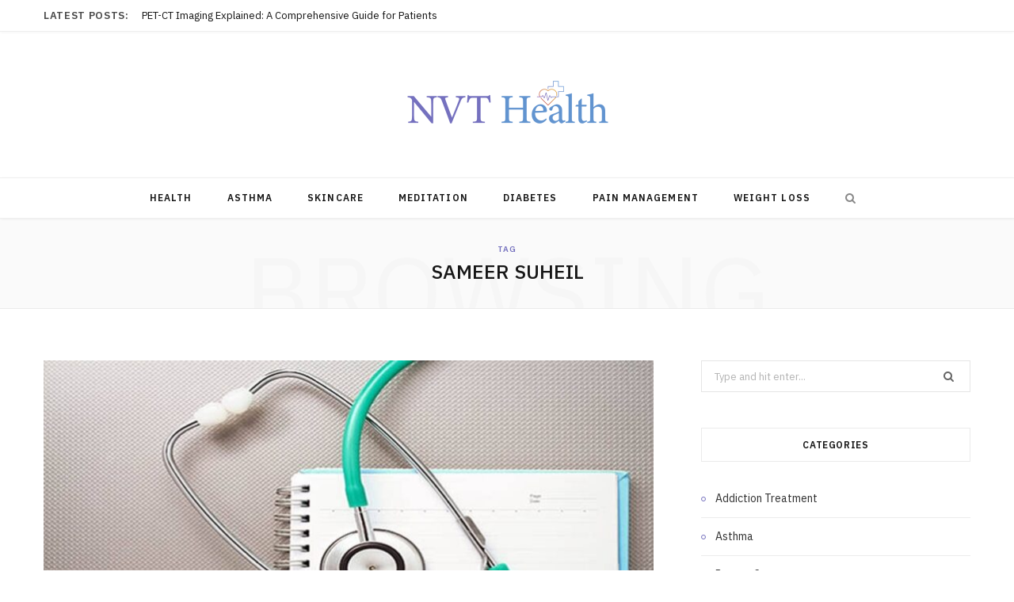

--- FILE ---
content_type: text/html; charset=UTF-8
request_url: https://nvthealth.com/tag/sameer-suheil/
body_size: 43085
content:
<!DOCTYPE html>
<html lang="en-US">

<head>

	<meta charset="UTF-8" />
	<meta http-equiv="x-ua-compatible" content="ie=edge" />
	<meta name="viewport" content="width=device-width, initial-scale=1" />
	<link rel="pingback" href="https://nvthealth.com/xmlrpc.php" />
	<link rel="profile" href="http://gmpg.org/xfn/11" />
	
	<title>Sameer Suheil &#8211; NVT Health</title><link rel="preload" as="image" imagesrcset="https://nvthealth.com/wp-content/uploads/2022/01/y-2-768x433-1.jpg 768w, https://nvthealth.com/wp-content/uploads/2022/01/y-2-768x433-1-300x169.jpg 300w" imagesizes="(max-width: 768px) 100vw, 768px" /><link rel="preload" as="font" href="https://nvthealth.com/wp-content/themes/cheerup/css/icons/fonts/ts-icons.woff2?v1.1" type="font/woff2" crossorigin="anonymous" />
<meta name='robots' content='max-image-preview:large' />
<link rel='dns-prefetch' href='//fonts.googleapis.com' />
<link rel="alternate" type="application/rss+xml" title="NVT Health &raquo; Feed" href="https://nvthealth.com/feed/" />
<link rel="alternate" type="application/rss+xml" title="NVT Health &raquo; Comments Feed" href="https://nvthealth.com/comments/feed/" />
<link rel="alternate" type="application/rss+xml" title="NVT Health &raquo; Sameer Suheil Tag Feed" href="https://nvthealth.com/tag/sameer-suheil/feed/" />
<style id='wp-img-auto-sizes-contain-inline-css' type='text/css'>
img:is([sizes=auto i],[sizes^="auto," i]){contain-intrinsic-size:3000px 1500px}
/*# sourceURL=wp-img-auto-sizes-contain-inline-css */
</style>
<style id='wp-emoji-styles-inline-css' type='text/css'>

	img.wp-smiley, img.emoji {
		display: inline !important;
		border: none !important;
		box-shadow: none !important;
		height: 1em !important;
		width: 1em !important;
		margin: 0 0.07em !important;
		vertical-align: -0.1em !important;
		background: none !important;
		padding: 0 !important;
	}
/*# sourceURL=wp-emoji-styles-inline-css */
</style>
<style id='wp-block-library-inline-css' type='text/css'>
:root{--wp-block-synced-color:#7a00df;--wp-block-synced-color--rgb:122,0,223;--wp-bound-block-color:var(--wp-block-synced-color);--wp-editor-canvas-background:#ddd;--wp-admin-theme-color:#007cba;--wp-admin-theme-color--rgb:0,124,186;--wp-admin-theme-color-darker-10:#006ba1;--wp-admin-theme-color-darker-10--rgb:0,107,160.5;--wp-admin-theme-color-darker-20:#005a87;--wp-admin-theme-color-darker-20--rgb:0,90,135;--wp-admin-border-width-focus:2px}@media (min-resolution:192dpi){:root{--wp-admin-border-width-focus:1.5px}}.wp-element-button{cursor:pointer}:root .has-very-light-gray-background-color{background-color:#eee}:root .has-very-dark-gray-background-color{background-color:#313131}:root .has-very-light-gray-color{color:#eee}:root .has-very-dark-gray-color{color:#313131}:root .has-vivid-green-cyan-to-vivid-cyan-blue-gradient-background{background:linear-gradient(135deg,#00d084,#0693e3)}:root .has-purple-crush-gradient-background{background:linear-gradient(135deg,#34e2e4,#4721fb 50%,#ab1dfe)}:root .has-hazy-dawn-gradient-background{background:linear-gradient(135deg,#faaca8,#dad0ec)}:root .has-subdued-olive-gradient-background{background:linear-gradient(135deg,#fafae1,#67a671)}:root .has-atomic-cream-gradient-background{background:linear-gradient(135deg,#fdd79a,#004a59)}:root .has-nightshade-gradient-background{background:linear-gradient(135deg,#330968,#31cdcf)}:root .has-midnight-gradient-background{background:linear-gradient(135deg,#020381,#2874fc)}:root{--wp--preset--font-size--normal:16px;--wp--preset--font-size--huge:42px}.has-regular-font-size{font-size:1em}.has-larger-font-size{font-size:2.625em}.has-normal-font-size{font-size:var(--wp--preset--font-size--normal)}.has-huge-font-size{font-size:var(--wp--preset--font-size--huge)}.has-text-align-center{text-align:center}.has-text-align-left{text-align:left}.has-text-align-right{text-align:right}.has-fit-text{white-space:nowrap!important}#end-resizable-editor-section{display:none}.aligncenter{clear:both}.items-justified-left{justify-content:flex-start}.items-justified-center{justify-content:center}.items-justified-right{justify-content:flex-end}.items-justified-space-between{justify-content:space-between}.screen-reader-text{border:0;clip-path:inset(50%);height:1px;margin:-1px;overflow:hidden;padding:0;position:absolute;width:1px;word-wrap:normal!important}.screen-reader-text:focus{background-color:#ddd;clip-path:none;color:#444;display:block;font-size:1em;height:auto;left:5px;line-height:normal;padding:15px 23px 14px;text-decoration:none;top:5px;width:auto;z-index:100000}html :where(.has-border-color){border-style:solid}html :where([style*=border-top-color]){border-top-style:solid}html :where([style*=border-right-color]){border-right-style:solid}html :where([style*=border-bottom-color]){border-bottom-style:solid}html :where([style*=border-left-color]){border-left-style:solid}html :where([style*=border-width]){border-style:solid}html :where([style*=border-top-width]){border-top-style:solid}html :where([style*=border-right-width]){border-right-style:solid}html :where([style*=border-bottom-width]){border-bottom-style:solid}html :where([style*=border-left-width]){border-left-style:solid}html :where(img[class*=wp-image-]){height:auto;max-width:100%}:where(figure){margin:0 0 1em}html :where(.is-position-sticky){--wp-admin--admin-bar--position-offset:var(--wp-admin--admin-bar--height,0px)}@media screen and (max-width:600px){html :where(.is-position-sticky){--wp-admin--admin-bar--position-offset:0px}}

/*# sourceURL=wp-block-library-inline-css */
</style><style id='global-styles-inline-css' type='text/css'>
:root{--wp--preset--aspect-ratio--square: 1;--wp--preset--aspect-ratio--4-3: 4/3;--wp--preset--aspect-ratio--3-4: 3/4;--wp--preset--aspect-ratio--3-2: 3/2;--wp--preset--aspect-ratio--2-3: 2/3;--wp--preset--aspect-ratio--16-9: 16/9;--wp--preset--aspect-ratio--9-16: 9/16;--wp--preset--color--black: #000000;--wp--preset--color--cyan-bluish-gray: #abb8c3;--wp--preset--color--white: #ffffff;--wp--preset--color--pale-pink: #f78da7;--wp--preset--color--vivid-red: #cf2e2e;--wp--preset--color--luminous-vivid-orange: #ff6900;--wp--preset--color--luminous-vivid-amber: #fcb900;--wp--preset--color--light-green-cyan: #7bdcb5;--wp--preset--color--vivid-green-cyan: #00d084;--wp--preset--color--pale-cyan-blue: #8ed1fc;--wp--preset--color--vivid-cyan-blue: #0693e3;--wp--preset--color--vivid-purple: #9b51e0;--wp--preset--gradient--vivid-cyan-blue-to-vivid-purple: linear-gradient(135deg,rgb(6,147,227) 0%,rgb(155,81,224) 100%);--wp--preset--gradient--light-green-cyan-to-vivid-green-cyan: linear-gradient(135deg,rgb(122,220,180) 0%,rgb(0,208,130) 100%);--wp--preset--gradient--luminous-vivid-amber-to-luminous-vivid-orange: linear-gradient(135deg,rgb(252,185,0) 0%,rgb(255,105,0) 100%);--wp--preset--gradient--luminous-vivid-orange-to-vivid-red: linear-gradient(135deg,rgb(255,105,0) 0%,rgb(207,46,46) 100%);--wp--preset--gradient--very-light-gray-to-cyan-bluish-gray: linear-gradient(135deg,rgb(238,238,238) 0%,rgb(169,184,195) 100%);--wp--preset--gradient--cool-to-warm-spectrum: linear-gradient(135deg,rgb(74,234,220) 0%,rgb(151,120,209) 20%,rgb(207,42,186) 40%,rgb(238,44,130) 60%,rgb(251,105,98) 80%,rgb(254,248,76) 100%);--wp--preset--gradient--blush-light-purple: linear-gradient(135deg,rgb(255,206,236) 0%,rgb(152,150,240) 100%);--wp--preset--gradient--blush-bordeaux: linear-gradient(135deg,rgb(254,205,165) 0%,rgb(254,45,45) 50%,rgb(107,0,62) 100%);--wp--preset--gradient--luminous-dusk: linear-gradient(135deg,rgb(255,203,112) 0%,rgb(199,81,192) 50%,rgb(65,88,208) 100%);--wp--preset--gradient--pale-ocean: linear-gradient(135deg,rgb(255,245,203) 0%,rgb(182,227,212) 50%,rgb(51,167,181) 100%);--wp--preset--gradient--electric-grass: linear-gradient(135deg,rgb(202,248,128) 0%,rgb(113,206,126) 100%);--wp--preset--gradient--midnight: linear-gradient(135deg,rgb(2,3,129) 0%,rgb(40,116,252) 100%);--wp--preset--font-size--small: 13px;--wp--preset--font-size--medium: 20px;--wp--preset--font-size--large: 36px;--wp--preset--font-size--x-large: 42px;--wp--preset--spacing--20: 0.44rem;--wp--preset--spacing--30: 0.67rem;--wp--preset--spacing--40: 1rem;--wp--preset--spacing--50: 1.5rem;--wp--preset--spacing--60: 2.25rem;--wp--preset--spacing--70: 3.38rem;--wp--preset--spacing--80: 5.06rem;--wp--preset--shadow--natural: 6px 6px 9px rgba(0, 0, 0, 0.2);--wp--preset--shadow--deep: 12px 12px 50px rgba(0, 0, 0, 0.4);--wp--preset--shadow--sharp: 6px 6px 0px rgba(0, 0, 0, 0.2);--wp--preset--shadow--outlined: 6px 6px 0px -3px rgb(255, 255, 255), 6px 6px rgb(0, 0, 0);--wp--preset--shadow--crisp: 6px 6px 0px rgb(0, 0, 0);}:where(.is-layout-flex){gap: 0.5em;}:where(.is-layout-grid){gap: 0.5em;}body .is-layout-flex{display: flex;}.is-layout-flex{flex-wrap: wrap;align-items: center;}.is-layout-flex > :is(*, div){margin: 0;}body .is-layout-grid{display: grid;}.is-layout-grid > :is(*, div){margin: 0;}:where(.wp-block-columns.is-layout-flex){gap: 2em;}:where(.wp-block-columns.is-layout-grid){gap: 2em;}:where(.wp-block-post-template.is-layout-flex){gap: 1.25em;}:where(.wp-block-post-template.is-layout-grid){gap: 1.25em;}.has-black-color{color: var(--wp--preset--color--black) !important;}.has-cyan-bluish-gray-color{color: var(--wp--preset--color--cyan-bluish-gray) !important;}.has-white-color{color: var(--wp--preset--color--white) !important;}.has-pale-pink-color{color: var(--wp--preset--color--pale-pink) !important;}.has-vivid-red-color{color: var(--wp--preset--color--vivid-red) !important;}.has-luminous-vivid-orange-color{color: var(--wp--preset--color--luminous-vivid-orange) !important;}.has-luminous-vivid-amber-color{color: var(--wp--preset--color--luminous-vivid-amber) !important;}.has-light-green-cyan-color{color: var(--wp--preset--color--light-green-cyan) !important;}.has-vivid-green-cyan-color{color: var(--wp--preset--color--vivid-green-cyan) !important;}.has-pale-cyan-blue-color{color: var(--wp--preset--color--pale-cyan-blue) !important;}.has-vivid-cyan-blue-color{color: var(--wp--preset--color--vivid-cyan-blue) !important;}.has-vivid-purple-color{color: var(--wp--preset--color--vivid-purple) !important;}.has-black-background-color{background-color: var(--wp--preset--color--black) !important;}.has-cyan-bluish-gray-background-color{background-color: var(--wp--preset--color--cyan-bluish-gray) !important;}.has-white-background-color{background-color: var(--wp--preset--color--white) !important;}.has-pale-pink-background-color{background-color: var(--wp--preset--color--pale-pink) !important;}.has-vivid-red-background-color{background-color: var(--wp--preset--color--vivid-red) !important;}.has-luminous-vivid-orange-background-color{background-color: var(--wp--preset--color--luminous-vivid-orange) !important;}.has-luminous-vivid-amber-background-color{background-color: var(--wp--preset--color--luminous-vivid-amber) !important;}.has-light-green-cyan-background-color{background-color: var(--wp--preset--color--light-green-cyan) !important;}.has-vivid-green-cyan-background-color{background-color: var(--wp--preset--color--vivid-green-cyan) !important;}.has-pale-cyan-blue-background-color{background-color: var(--wp--preset--color--pale-cyan-blue) !important;}.has-vivid-cyan-blue-background-color{background-color: var(--wp--preset--color--vivid-cyan-blue) !important;}.has-vivid-purple-background-color{background-color: var(--wp--preset--color--vivid-purple) !important;}.has-black-border-color{border-color: var(--wp--preset--color--black) !important;}.has-cyan-bluish-gray-border-color{border-color: var(--wp--preset--color--cyan-bluish-gray) !important;}.has-white-border-color{border-color: var(--wp--preset--color--white) !important;}.has-pale-pink-border-color{border-color: var(--wp--preset--color--pale-pink) !important;}.has-vivid-red-border-color{border-color: var(--wp--preset--color--vivid-red) !important;}.has-luminous-vivid-orange-border-color{border-color: var(--wp--preset--color--luminous-vivid-orange) !important;}.has-luminous-vivid-amber-border-color{border-color: var(--wp--preset--color--luminous-vivid-amber) !important;}.has-light-green-cyan-border-color{border-color: var(--wp--preset--color--light-green-cyan) !important;}.has-vivid-green-cyan-border-color{border-color: var(--wp--preset--color--vivid-green-cyan) !important;}.has-pale-cyan-blue-border-color{border-color: var(--wp--preset--color--pale-cyan-blue) !important;}.has-vivid-cyan-blue-border-color{border-color: var(--wp--preset--color--vivid-cyan-blue) !important;}.has-vivid-purple-border-color{border-color: var(--wp--preset--color--vivid-purple) !important;}.has-vivid-cyan-blue-to-vivid-purple-gradient-background{background: var(--wp--preset--gradient--vivid-cyan-blue-to-vivid-purple) !important;}.has-light-green-cyan-to-vivid-green-cyan-gradient-background{background: var(--wp--preset--gradient--light-green-cyan-to-vivid-green-cyan) !important;}.has-luminous-vivid-amber-to-luminous-vivid-orange-gradient-background{background: var(--wp--preset--gradient--luminous-vivid-amber-to-luminous-vivid-orange) !important;}.has-luminous-vivid-orange-to-vivid-red-gradient-background{background: var(--wp--preset--gradient--luminous-vivid-orange-to-vivid-red) !important;}.has-very-light-gray-to-cyan-bluish-gray-gradient-background{background: var(--wp--preset--gradient--very-light-gray-to-cyan-bluish-gray) !important;}.has-cool-to-warm-spectrum-gradient-background{background: var(--wp--preset--gradient--cool-to-warm-spectrum) !important;}.has-blush-light-purple-gradient-background{background: var(--wp--preset--gradient--blush-light-purple) !important;}.has-blush-bordeaux-gradient-background{background: var(--wp--preset--gradient--blush-bordeaux) !important;}.has-luminous-dusk-gradient-background{background: var(--wp--preset--gradient--luminous-dusk) !important;}.has-pale-ocean-gradient-background{background: var(--wp--preset--gradient--pale-ocean) !important;}.has-electric-grass-gradient-background{background: var(--wp--preset--gradient--electric-grass) !important;}.has-midnight-gradient-background{background: var(--wp--preset--gradient--midnight) !important;}.has-small-font-size{font-size: var(--wp--preset--font-size--small) !important;}.has-medium-font-size{font-size: var(--wp--preset--font-size--medium) !important;}.has-large-font-size{font-size: var(--wp--preset--font-size--large) !important;}.has-x-large-font-size{font-size: var(--wp--preset--font-size--x-large) !important;}
/*# sourceURL=global-styles-inline-css */
</style>

<style id='classic-theme-styles-inline-css' type='text/css'>
/*! This file is auto-generated */
.wp-block-button__link{color:#fff;background-color:#32373c;border-radius:9999px;box-shadow:none;text-decoration:none;padding:calc(.667em + 2px) calc(1.333em + 2px);font-size:1.125em}.wp-block-file__button{background:#32373c;color:#fff;text-decoration:none}
/*# sourceURL=/wp-includes/css/classic-themes.min.css */
</style>
<link rel='stylesheet' id='cheerup-fonts-css' href='https://fonts.googleapis.com/css?family=IBM+Plex+Sans%3A400%2C500%2C600%2C700%7CMerriweather%3A300%2C300i%7CLora%3A400%2C400i' type='text/css' media='all' />
<link rel='stylesheet' id='cheerup-core-css' href='https://nvthealth.com/wp-content/themes/cheerup/style.css?ver=8.1.0' type='text/css' media='all' />
<style id='cheerup-core-inline-css' type='text/css'>
:root { --main-color: #7470be;
--main-color-rgb: 116,112,190; }


/*# sourceURL=cheerup-core-inline-css */
</style>
<link rel='stylesheet' id='cheerup-icons-css' href='https://nvthealth.com/wp-content/themes/cheerup/css/icons/icons.css?ver=8.1.0' type='text/css' media='all' />
<link rel='stylesheet' id='cheerup-lightbox-css' href='https://nvthealth.com/wp-content/themes/cheerup/css/lightbox.css?ver=8.1.0' type='text/css' media='all' />
<script type="text/javascript" id="cheerup-lazy-inline-js-after">
/* <![CDATA[ */
/**
 * @copyright ThemeSphere
 * @preserve
 */
var BunyadLazy={};BunyadLazy.load=function(){function a(e,n){var t={};e.dataset.bgset&&e.dataset.sizes?(t.sizes=e.dataset.sizes,t.srcset=e.dataset.bgset):t.src=e.dataset.bgsrc,function(t){var a=t.dataset.ratio;if(0<a){const e=t.parentElement;if(e.classList.contains("media-ratio")){const n=e.style;n.getPropertyValue("--a-ratio")||(n.paddingBottom=100/a+"%")}}}(e);var a,o=document.createElement("img");for(a in o.onload=function(){var t="url('"+(o.currentSrc||o.src)+"')",a=e.style;a.backgroundImage!==t&&requestAnimationFrame(()=>{a.backgroundImage=t,n&&n()}),o.onload=null,o.onerror=null,o=null},o.onerror=o.onload,t)o.setAttribute(a,t[a]);o&&o.complete&&0<o.naturalWidth&&o.onload&&o.onload()}function e(t){t.dataset.loaded||a(t,()=>{document.dispatchEvent(new Event("lazyloaded")),t.dataset.loaded=1})}function n(t){"complete"===document.readyState?t():window.addEventListener("load",t)}return{initEarly:function(){var t,a=()=>{document.querySelectorAll(".img.bg-cover:not(.lazyload)").forEach(e)};"complete"!==document.readyState?(t=setInterval(a,150),n(()=>{a(),clearInterval(t)})):a()},callOnLoad:n,initBgImages:function(t){t&&n(()=>{document.querySelectorAll(".img.bg-cover").forEach(e)})},bgLoad:a}}(),BunyadLazy.load.initEarly();
//# sourceURL=cheerup-lazy-inline-js-after
/* ]]> */
</script>
<script type="text/javascript" src="https://nvthealth.com/wp-includes/js/jquery/jquery.min.js?ver=3.7.1" id="jquery-core-js"></script>
<script type="text/javascript" src="https://nvthealth.com/wp-includes/js/jquery/jquery-migrate.min.js?ver=3.4.1" id="jquery-migrate-js"></script>
<script></script><link rel="https://api.w.org/" href="https://nvthealth.com/wp-json/" /><link rel="alternate" title="JSON" type="application/json" href="https://nvthealth.com/wp-json/wp/v2/tags/115" /><link rel="EditURI" type="application/rsd+xml" title="RSD" href="https://nvthealth.com/xmlrpc.php?rsd" />
<meta name="generator" content="WordPress 6.9" />
<script>var Sphere_Plugin = {"ajaxurl":"https:\/\/nvthealth.com\/wp-admin\/admin-ajax.php"};</script><link rel="icon" href="https://nvthealth.com/wp-content/uploads/2021/12/NVT-Health-f.png" sizes="32x32" />
<link rel="icon" href="https://nvthealth.com/wp-content/uploads/2021/12/NVT-Health-f.png" sizes="192x192" />
<link rel="apple-touch-icon" href="https://nvthealth.com/wp-content/uploads/2021/12/NVT-Health-f.png" />
<meta name="msapplication-TileImage" content="https://nvthealth.com/wp-content/uploads/2021/12/NVT-Health-f.png" />
<noscript><style> .wpb_animate_when_almost_visible { opacity: 1; }</style></noscript>
</head>

<body class="archive tag tag-sameer-suheil tag-115 wp-custom-logo wp-theme-cheerup right-sidebar has-lb has-lb-s wpb-js-composer js-comp-ver-8.7.2 vc_responsive">


<div class="main-wrap">

	
		
		
<header id="main-head" class="main-head head-nav-below nav-below nav-below-b has-search-modal">


	<div class="top-bar light top-bar-b cf">
	
		<div class="top-bar-content ts-contain" data-sticky-bar="">
			<div class="wrap cf">
			
			<span class="mobile-nav"><i class="tsi tsi-bars"></i></span>
			
						
			<div class="posts-ticker">
				<span class="heading">Latest Posts:</span>

				<ul>
										
										
						<li><a href="https://nvthealth.com/pet-ct-imaging-explained-a-comprehensive-guide-for-patients/" title=" PET-CT Imaging Explained: A Comprehensive Guide for Patients"> PET-CT Imaging Explained: A Comprehensive Guide for Patients</a></li>
					
										
						<li><a href="https://nvthealth.com/the-benefits-of-whey-isolate-for-weight-loss-a-deep-dive-into-protein-power/" title="The Benefits of Whey Isolate for Weight Loss: A Deep Dive into Protein Power">The Benefits of Whey Isolate for Weight Loss: A Deep Dive into Protein Power</a></li>
					
										
						<li><a href="https://nvthealth.com/the-food-intolerance-testing-landscape-in-australia-has-changed/" title="The Food Intolerance Testing Landscape in Australia Has Changed">The Food Intolerance Testing Landscape in Australia Has Changed</a></li>
					
										
						<li><a href="https://nvthealth.com/health-screening-package-options-for-busy-working-adults/" title="Health Screening Package Options For Busy Working Adults">Health Screening Package Options For Busy Working Adults</a></li>
					
										
						<li><a href="https://nvthealth.com/sauna-for-sleep-timing-temperature-the-wind-down-ritual-that-works/" title="Sauna for Sleep: Timing, Temperature &#038; the Wind-Down Ritual That Works">Sauna for Sleep: Timing, Temperature &#038; the Wind-Down Ritual That Works</a></li>
					
										
						<li><a href="https://nvthealth.com/whey-isolate-vs-whey-concentrate-which-protein-option-fits-you-better/" title="Whey Isolate vs Whey Concentrate: Which Protein Option Fits You Better?">Whey Isolate vs Whey Concentrate: Which Protein Option Fits You Better?</a></li>
					
										
						<li><a href="https://nvthealth.com/comparing-colon-cancer-symptoms-to-ibs-and-ibd/" title="Comparing Colon Cancer Symptoms to IBS and IBD">Comparing Colon Cancer Symptoms to IBS and IBD</a></li>
					
										
						<li><a href="https://nvthealth.com/your-shortcut-to-finding-a-trusted-dental-professional-in-newstead/" title="Your Shortcut to Finding a Trusted Dental Professional in Newstead">Your Shortcut to Finding a Trusted Dental Professional in Newstead</a></li>
					
										
									</ul>
			</div>
			
						
						
			
						
			
			
	
		<ul class="social-icons cf">
		
					
		</ul>
	
								
			</div>			
		</div>
		
	</div>
	<div class="inner ts-contain">
		<div class="wrap logo-wrap cf">
		
					<div class="title">
			
			<a href="https://nvthealth.com/" title="NVT Health" rel="home">
			
							
								
				<img src="https://nvthealth.com/wp-content/uploads/2021/12/cropped-NVT-Health-e1640092829842.png" class="logo-image" alt="NVT Health" width="279" height="74" />

						
			</a>
		
		</div>	
		</div>
	</div>
	
	<div class="navigation-wrap">
				
		<nav class="navigation navigation-main ts-contain below has-bg light" data-sticky-bar="">
			<div class="wrap">
				<div class="menu-home-container"><ul id="menu-home" class="menu"><li id="menu-item-77" class="menu-item menu-item-type-taxonomy menu-item-object-category menu-cat-2 menu-item-77"><a href="https://nvthealth.com/category/health/">Health</a></li>
<li id="menu-item-78" class="menu-item menu-item-type-taxonomy menu-item-object-category menu-cat-23 menu-item-78"><a href="https://nvthealth.com/category/asthma/">Asthma</a></li>
<li id="menu-item-79" class="menu-item menu-item-type-taxonomy menu-item-object-category menu-cat-43 menu-item-79"><a href="https://nvthealth.com/category/skincare/">Skincare</a></li>
<li id="menu-item-80" class="menu-item menu-item-type-taxonomy menu-item-object-category menu-cat-64 menu-item-80"><a href="https://nvthealth.com/category/meditation/">Meditation</a></li>
<li id="menu-item-81" class="menu-item menu-item-type-taxonomy menu-item-object-category menu-cat-84 menu-item-81"><a href="https://nvthealth.com/category/diabetes/">Diabetes</a></li>
<li id="menu-item-1832" class="menu-item menu-item-type-taxonomy menu-item-object-category menu-cat-133 menu-item-1832"><a href="https://nvthealth.com/category/pain-management/">Pain Management</a></li>
<li id="menu-item-1833" class="menu-item menu-item-type-taxonomy menu-item-object-category menu-cat-125 menu-item-1833"><a href="https://nvthealth.com/category/weight-loss/">Weight Loss</a></li>
		
		<li class="nav-icons">
			<div>
				
								
								
				<a href="#" title="Search" class="search-link"><i class="tsi tsi-search"></i></a>
				
				<div class="search-box-overlay">
					
	
	<form method="get" class="search-form" action="https://nvthealth.com/">
		<span class="screen-reader-text">Search for:</span>

		<button type="submit" class="search-submit"><i class="tsi tsi-search"></i></button>
		<input type="search" class="search-field" name="s" placeholder="Type and press enter" value="" required />
								
	</form>

				</div>
				
							</div>
		</li>
		
		</ul></div>			</div>
		</nav>
		
			</div>
	
</header> <!-- .main-head -->	
	
		
	
	<div class="archive-head ts-contain">
	
		
			
	
		<span class="sub-title">Tag</span>
		<h2 class="title">Sameer Suheil</h2>
		
		<i class="background">Browsing</i>
		
		
			
	</div>


	<div class="main wrap">
		<div class="ts-row cf">
			<div class="col-8 main-content cf">
		
			
<div class="posts-container posts-large cf">


	<div class="posts-wrap">
	
			
		
<article id="post-300" class="post-main large-post post-300 post type-post status-publish format-standard has-post-thumbnail category-featured tag-about tag-area tag-care tag-community tag-facts tag-health tag-healthcare tag-info tag-information tag-medical tag-medical-care tag-news tag-poor tag-poverty tag-sameer-suhail tag-sameer-suheil tag-updates">
	
	<header class="post-header cf">

		
	
	<div class="featured">
	
				
			<a href="https://nvthealth.com/sameer-suheil-looks-back-at-the-history-of-telemedicine/" class="image-link"><img width="768" height="433" src="https://nvthealth.com/wp-content/uploads/2022/01/y-2-768x433-1.jpg" class="attachment-cheerup-main-uc size-cheerup-main-uc no-lazy skip-lazy wp-post-image" alt="" sizes="(max-width: 768px) 100vw, 768px" title="Sameer Suheil Looks Back at the History of Telemedicine" decoding="async" fetchpriority="high" srcset="https://nvthealth.com/wp-content/uploads/2022/01/y-2-768x433-1.jpg 768w, https://nvthealth.com/wp-content/uploads/2022/01/y-2-768x433-1-300x169.jpg 300w" /></a>			
				
	</div>

			
		<div class="post-meta post-meta-a post-meta-center has-below"><div class="meta-above"><span class="post-cat">
						<span class="text-in">In</span>
						<a href="https://nvthealth.com/category/featured/" class="category" rel="category">Featured</a>
					</span>
					</div><h2 class="is-title post-title-alt"><a href="https://nvthealth.com/sameer-suheil-looks-back-at-the-history-of-telemedicine/">Sameer Suheil Looks Back at the History of Telemedicine</a></h2><div class="below meta-below"><a href="https://nvthealth.com/sameer-suheil-looks-back-at-the-history-of-telemedicine/" class="meta-item date-link">
						<time class="post-date" datetime="2022-05-03T09:44:51+00:00">May 3, 2022</time>
					</a> <span class="meta-sep"></span> <span class="meta-item comments"><a href="https://nvthealth.com/sameer-suheil-looks-back-at-the-history-of-telemedicine/#respond">No Comments</a></span></div></div>		
	</header><!-- .post-header -->

	<div class="post-content description cf entry-content">
		
		<p><strong>Sameer Suheil Discusses the Fascinating History of Telemedicine</strong></p>
<p>The history of telemedicine can be traced back to the early days of telecommunications. In 1876, Alexander Graham Bell invented the telephone, which revolutionized communication and made it possible for people to connect far away from each other, notes <a href="https://www.dailyherald.com/submitted/20220223/fia-team-shines-at-the-11th-congressional-global-community-oscars"><strong>Sameer Suheil</strong></a>. The potential for telephone technology to be used in medicine was apparent from the beginning. researchers saw the potential for telephone technology to help doctors and patients communicate more easily, and in the early 1900s, hospitals began experimenting with using telephones to consult with doctors in other locations.</p>
<p>In 1950, two American physicians, Drs. Lawrence Linder and Henry Kaplan developed the first formal system for delivering medical care at a distance. Their system, known as &#8220;teleradiology,&#8221; used radiotelephones to transmit X-rays from one hospital to another so that specialists could diagnose patients without the need for them to travel.</p>
<p>In the 1960s, the advances in computer technology led to the development of &#8220;telemetry,&#8221; which allows for transmitting patients&#8217; vital signs and other data from one location to another. The aerospace industry was one of the first to adopt telephone technology for monitoring astronauts&#8217; health during spaceflight. This technology allowed doctors and nurses to communicate with astronauts in real time, and it proved invaluable for keeping track of their health and well-being. Today, this technology is still used by the aerospace industry, notes <a href="https://www.instagram.com/suhailssameer/"><strong>Sameer Suheil</strong></a>.</p>
<p>In the 1970s, the National Aeronautics and Space Administration (NASA) began developing a telemedicine system to provide medical care to astronauts on long-duration missions, such as those to the Moon or Mars. This system, known as the &#8220;Remote Medical System,&#8221; was first used during the Apollo-Soyuz Test Project in 1975.</p>
<p>In 1992, Congress passed the Telemedicine Act, which provided telemedicine research and demonstration projects funding. Since then, telemedicine is used not only for primary care and specialty services, but also for mental health services and dental care. Through telemedicine platforms, doctors are able to perform remote exams and consultations with patients, allowing them to provide quick and accurate diagnoses regardless of their location. Furthermore, telemedicine has significantly impacted many low-resource areas that lack access to quality medical resources and services. By allowing healthcare providers to reach more patients than ever before, telemedicine has played a key role in improving the health and wellbeing of individuals around the globe.</p>
<p>Telemedicine has become an increasingly popular way to receive medical care. Many people find it convenient and efficient. It can be a great option for those who have busy schedules or live in remote areas. In fact, a survey conducted by the American Telemedicine Association found that nearly 20% of Americans have used some form of telemedicine. And as the costs of healthcare continue to rise and the number of people with chronic conditions grows, even more people will likely turn to telemedicine to receive the care they need.</p>
<p>&nbsp;</p>
		
		
	</div><!-- .post-content -->
	
	
				
	<div class="post-footer large-post-footer">
	
					<div class="col col-4 author">by <a href="https://nvthealth.com/author/james-guy/" title="Posts by James Guy" rel="author">James Guy</a></div>
				
					<div class="col col-4 read-more"><a href="https://nvthealth.com/sameer-suheil-looks-back-at-the-history-of-telemedicine/" class="read-more-link">Read More</a></div>
				
					<div class="col col-4 social-icons">
		
									
	
	
	<ul class="social-share">

					<li>		
		<a href="#" class="likes-count tsi tsi-heart-o" data-id="300" title=""><span class="number">0</span></a>
		
		</li>
		

				
			<li>
				<a href="https://www.facebook.com/sharer.php?u=https%3A%2F%2Fnvthealth.com%2Fsameer-suheil-looks-back-at-the-history-of-telemedicine%2F" class="tsi tsi-facebook" target="_blank" title="Facebook"></a>
			</li>
				
				
			<li>
				<a href="https://twitter.com/intent/tweet?url=https%3A%2F%2Fnvthealth.com%2Fsameer-suheil-looks-back-at-the-history-of-telemedicine%2F&#038;text=Sameer%20Suheil%20Looks%20Back%20at%20the%20History%20of%20Telemedicine" class="tsi tsi-twitter" target="_blank" title="Twitter"></a>
			</li>
				
				
			<li>
				<a href="https://pinterest.com/pin/create/button/?url=https%3A%2F%2Fnvthealth.com%2Fsameer-suheil-looks-back-at-the-history-of-telemedicine%2F&#038;media=https%3A%2F%2Fnvthealth.com%2Fwp-content%2Fuploads%2F2022%2F01%2Fy-2-768x433-1.jpg&#038;description=Sameer%20Suheil%20Looks%20Back%20at%20the%20History%20of%20Telemedicine" class="tsi tsi-pinterest-p" target="_blank" title="Pinterest"></a>
			</li>
				
				
			<li>
				<a href="mailto:?subject=Sameer%20Suheil%20Looks%20Back%20at%20the%20History%20of%20Telemedicine&#038;body=https%3A%2F%2Fnvthealth.com%2Fsameer-suheil-looks-back-at-the-history-of-telemedicine%2F" class="tsi tsi-envelope-o" target="_blank" title="Email"></a>
			</li>
				
		
		
	</ul>

						
			</div>
				
	</div>
	
			
</article>
		
	
	</div>
	
	

	<nav class="main-pagination">
		<div class="previous"></div>
		<div class="next"></div>
	</nav>
	

	

</div>	
			</div> <!-- .main-content -->
			
				<aside class="col-4 sidebar" data-sticky="1">
		
		<div class="inner  theiaStickySidebar">
		
					<ul>
				<li id="search-2" class="widget widget_search">
	
	<form method="get" class="search-form" action="https://nvthealth.com/">
		<label>
			<span class="screen-reader-text">Search for:</span>
			<input type="search" class="search-field" placeholder="Type and hit enter..." value="" name="s" title="Search for:" />
		</label>
		<button type="submit" class="search-submit"><i class="tsi tsi-search"></i></button>
	</form>

</li>
<li id="categories-2" class="widget widget_categories"><h5 class="widget-title block-head-widget has-style"><span class="title">Categories</span></h5>
			<ul>
					<li class="cat-item cat-item-134"><a href="https://nvthealth.com/category/addiction-treatment/">Addiction Treatment</a>
</li>
	<li class="cat-item cat-item-23"><a href="https://nvthealth.com/category/asthma/">Asthma</a>
</li>
	<li class="cat-item cat-item-131"><a href="https://nvthealth.com/category/beauty-care/">Beauty Care</a>
</li>
	<li class="cat-item cat-item-140"><a href="https://nvthealth.com/category/chiropractor/">Chiropractor</a>
</li>
	<li class="cat-item cat-item-124"><a href="https://nvthealth.com/category/dental/">Dental</a>
</li>
	<li class="cat-item cat-item-84"><a href="https://nvthealth.com/category/diabetes/">Diabetes</a>
</li>
	<li class="cat-item cat-item-1"><a href="https://nvthealth.com/category/featured/">Featured</a>
</li>
	<li class="cat-item cat-item-128"><a href="https://nvthealth.com/category/fitness/">Fitness</a>
</li>
	<li class="cat-item cat-item-142"><a href="https://nvthealth.com/category/food/">Food</a>
</li>
	<li class="cat-item cat-item-141"><a href="https://nvthealth.com/category/hair-care/">Hair Care</a>
</li>
	<li class="cat-item cat-item-2"><a href="https://nvthealth.com/category/health/">Health</a>
</li>
	<li class="cat-item cat-item-143"><a href="https://nvthealth.com/category/health-drinks/">Health Drinks</a>
</li>
	<li class="cat-item cat-item-130"><a href="https://nvthealth.com/category/life-coach/">Life coach</a>
</li>
	<li class="cat-item cat-item-136"><a href="https://nvthealth.com/category/medical-clinic/">Medical clinic</a>
</li>
	<li class="cat-item cat-item-139"><a href="https://nvthealth.com/category/medical-equipment/">Medical Equipment</a>
</li>
	<li class="cat-item cat-item-64"><a href="https://nvthealth.com/category/meditation/">Meditation</a>
</li>
	<li class="cat-item cat-item-138"><a href="https://nvthealth.com/category/mental-health/">Mental health</a>
</li>
	<li class="cat-item cat-item-135"><a href="https://nvthealth.com/category/orthopedic/">Orthopedic</a>
</li>
	<li class="cat-item cat-item-133"><a href="https://nvthealth.com/category/pain-management/">Pain Management</a>
</li>
	<li class="cat-item cat-item-137"><a href="https://nvthealth.com/category/podiatrist/">Podiatrist</a>
</li>
	<li class="cat-item cat-item-126"><a href="https://nvthealth.com/category/pregnancy/">Pregnancy</a>
</li>
	<li class="cat-item cat-item-129"><a href="https://nvthealth.com/category/skin-care/">Skin care</a>
</li>
	<li class="cat-item cat-item-43"><a href="https://nvthealth.com/category/skincare/">Skincare</a>
</li>
	<li class="cat-item cat-item-125"><a href="https://nvthealth.com/category/weight-loss/">Weight Loss</a>
</li>
	<li class="cat-item cat-item-132"><a href="https://nvthealth.com/category/wellness/">Wellness</a>
</li>
	<li class="cat-item cat-item-127"><a href="https://nvthealth.com/category/yoga/">Yoga</a>
</li>
			</ul>

			</li>
<li id="text-3" class="widget widget_text"><h5 class="widget-title block-head-widget has-style"><span class="title">Advertisement</span></h5>			<div class="textwidget"><p><img loading="lazy" decoding="async" class="aligncenter wp-image-1828 size-full" src="https://nvthealth.com/wp-content/uploads/2025/12/banner.jpg" alt="" width="240" height="480" srcset="https://nvthealth.com/wp-content/uploads/2025/12/banner.jpg 240w, https://nvthealth.com/wp-content/uploads/2025/12/banner-150x300.jpg 150w, https://nvthealth.com/wp-content/uploads/2025/12/banner-175x350.jpg 175w" sizes="auto, (max-width: 240px) 100vw, 240px" /></p>
</div>
		</li>
			</ul>
				
		</div>

	</aside>			
		</div> <!-- .ts-row -->
	</div> <!-- .main -->


		<footer class="main-footer dark bold">
		
				
		
				
		

				
		<section class="lower-footer cf">
			<div class="wrap">
			
				<ul class="social-icons">
					
							
				</ul>

			
										
					<div class="links">					
						<div class="menu-footer-container"><ul id="menu-footer" class="menu"><li id="menu-item-84" class="menu-item menu-item-type-post_type menu-item-object-page menu-item-84"><a href="https://nvthealth.com/contact-us/">Contact Us</a></li>
<li id="menu-item-83" class="menu-item menu-item-type-post_type menu-item-object-page menu-item-83"><a href="https://nvthealth.com/about-us/">About Us</a></li>
</ul></div>					</div>
				
								
				<p class="copyright">© 2026 nvthealth.com. Designed by <a href="https://nvthealth.com/">nvthealth.com</a>.</p>

									<div class="to-top">
						<a href="#" class="back-to-top"><i class="tsi tsi-angle-up"></i> Top</a>
					</div>
				
			</div>
		</section>
		
			</footer>	
	
</div> <!-- .main-wrap -->


<div class="mobile-menu-container off-canvas" id="mobile-menu">

	<a href="#" class="close" title="Close"><i class="tsi tsi-times"></i></a>
	
	<div class="logo">
			</div>
	
		
		<ul class="mobile-menu"></ul>

	</div>



	<div class="search-modal-wrap">

		<div class="search-modal-box" role="dialog" aria-modal="true">
			

	<form method="get" class="search-form" action="https://nvthealth.com/">
		<input type="search" class="search-field" name="s" placeholder="Search..." value="" required />

		<button type="submit" class="search-submit visuallyhidden">Submit</button>

		<p class="message">
			Type above and press <em>Enter</em> to search. Press <em>Esc</em> to cancel.		</p>
				
	</form>

		</div>
	</div>


<script type="speculationrules">
{"prefetch":[{"source":"document","where":{"and":[{"href_matches":"/*"},{"not":{"href_matches":["/wp-*.php","/wp-admin/*","/wp-content/uploads/*","/wp-content/*","/wp-content/plugins/*","/wp-content/themes/cheerup/*","/*\\?(.+)"]}},{"not":{"selector_matches":"a[rel~=\"nofollow\"]"}},{"not":{"selector_matches":".no-prefetch, .no-prefetch a"}}]},"eagerness":"conservative"}]}
</script>
<script type="text/javascript" id="cheerup-lazyload-js-extra">
/* <![CDATA[ */
var BunyadLazyConf = {"type":"normal"};
//# sourceURL=cheerup-lazyload-js-extra
/* ]]> */
</script>
<script type="text/javascript" src="https://nvthealth.com/wp-content/themes/cheerup/js/lazyload.js?ver=8.1.0" id="cheerup-lazyload-js"></script>
<script type="text/javascript" src="https://nvthealth.com/wp-content/themes/cheerup/js/jquery.mfp-lightbox.js?ver=8.1.0" id="magnific-popup-js"></script>
<script type="text/javascript" src="https://nvthealth.com/wp-content/themes/cheerup/js/jquery.fitvids.js?ver=8.1.0" id="jquery-fitvids-js"></script>
<script type="text/javascript" src="https://nvthealth.com/wp-includes/js/imagesloaded.min.js?ver=5.0.0" id="imagesloaded-js"></script>
<script type="text/javascript" src="https://nvthealth.com/wp-content/themes/cheerup/js/jquery.sticky-sidebar.js?ver=8.1.0" id="theia-sticky-sidebar-js"></script>
<script type="text/javascript" id="cheerup-theme-js-extra">
/* <![CDATA[ */
var Bunyad = {"custom_ajax_url":"/tag/sameer-suheil/"};
//# sourceURL=cheerup-theme-js-extra
/* ]]> */
</script>
<script type="text/javascript" src="https://nvthealth.com/wp-content/themes/cheerup/js/theme.js?ver=8.1.0" id="cheerup-theme-js"></script>
<script id="wp-emoji-settings" type="application/json">
{"baseUrl":"https://s.w.org/images/core/emoji/17.0.2/72x72/","ext":".png","svgUrl":"https://s.w.org/images/core/emoji/17.0.2/svg/","svgExt":".svg","source":{"concatemoji":"https://nvthealth.com/wp-includes/js/wp-emoji-release.min.js?ver=6.9"}}
</script>
<script type="module">
/* <![CDATA[ */
/*! This file is auto-generated */
const a=JSON.parse(document.getElementById("wp-emoji-settings").textContent),o=(window._wpemojiSettings=a,"wpEmojiSettingsSupports"),s=["flag","emoji"];function i(e){try{var t={supportTests:e,timestamp:(new Date).valueOf()};sessionStorage.setItem(o,JSON.stringify(t))}catch(e){}}function c(e,t,n){e.clearRect(0,0,e.canvas.width,e.canvas.height),e.fillText(t,0,0);t=new Uint32Array(e.getImageData(0,0,e.canvas.width,e.canvas.height).data);e.clearRect(0,0,e.canvas.width,e.canvas.height),e.fillText(n,0,0);const a=new Uint32Array(e.getImageData(0,0,e.canvas.width,e.canvas.height).data);return t.every((e,t)=>e===a[t])}function p(e,t){e.clearRect(0,0,e.canvas.width,e.canvas.height),e.fillText(t,0,0);var n=e.getImageData(16,16,1,1);for(let e=0;e<n.data.length;e++)if(0!==n.data[e])return!1;return!0}function u(e,t,n,a){switch(t){case"flag":return n(e,"\ud83c\udff3\ufe0f\u200d\u26a7\ufe0f","\ud83c\udff3\ufe0f\u200b\u26a7\ufe0f")?!1:!n(e,"\ud83c\udde8\ud83c\uddf6","\ud83c\udde8\u200b\ud83c\uddf6")&&!n(e,"\ud83c\udff4\udb40\udc67\udb40\udc62\udb40\udc65\udb40\udc6e\udb40\udc67\udb40\udc7f","\ud83c\udff4\u200b\udb40\udc67\u200b\udb40\udc62\u200b\udb40\udc65\u200b\udb40\udc6e\u200b\udb40\udc67\u200b\udb40\udc7f");case"emoji":return!a(e,"\ud83e\u1fac8")}return!1}function f(e,t,n,a){let r;const o=(r="undefined"!=typeof WorkerGlobalScope&&self instanceof WorkerGlobalScope?new OffscreenCanvas(300,150):document.createElement("canvas")).getContext("2d",{willReadFrequently:!0}),s=(o.textBaseline="top",o.font="600 32px Arial",{});return e.forEach(e=>{s[e]=t(o,e,n,a)}),s}function r(e){var t=document.createElement("script");t.src=e,t.defer=!0,document.head.appendChild(t)}a.supports={everything:!0,everythingExceptFlag:!0},new Promise(t=>{let n=function(){try{var e=JSON.parse(sessionStorage.getItem(o));if("object"==typeof e&&"number"==typeof e.timestamp&&(new Date).valueOf()<e.timestamp+604800&&"object"==typeof e.supportTests)return e.supportTests}catch(e){}return null}();if(!n){if("undefined"!=typeof Worker&&"undefined"!=typeof OffscreenCanvas&&"undefined"!=typeof URL&&URL.createObjectURL&&"undefined"!=typeof Blob)try{var e="postMessage("+f.toString()+"("+[JSON.stringify(s),u.toString(),c.toString(),p.toString()].join(",")+"));",a=new Blob([e],{type:"text/javascript"});const r=new Worker(URL.createObjectURL(a),{name:"wpTestEmojiSupports"});return void(r.onmessage=e=>{i(n=e.data),r.terminate(),t(n)})}catch(e){}i(n=f(s,u,c,p))}t(n)}).then(e=>{for(const n in e)a.supports[n]=e[n],a.supports.everything=a.supports.everything&&a.supports[n],"flag"!==n&&(a.supports.everythingExceptFlag=a.supports.everythingExceptFlag&&a.supports[n]);var t;a.supports.everythingExceptFlag=a.supports.everythingExceptFlag&&!a.supports.flag,a.supports.everything||((t=a.source||{}).concatemoji?r(t.concatemoji):t.wpemoji&&t.twemoji&&(r(t.twemoji),r(t.wpemoji)))});
//# sourceURL=https://nvthealth.com/wp-includes/js/wp-emoji-loader.min.js
/* ]]> */
</script>
<script></script>
</body>
</html>